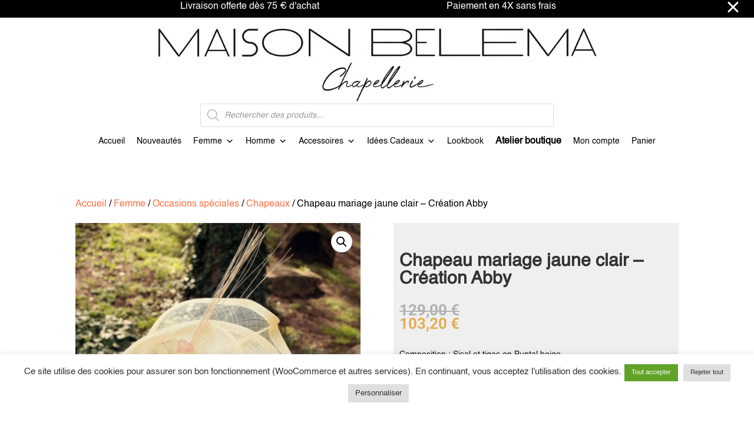

--- FILE ---
content_type: text/css
request_url: https://www.maisonbelema.fr/wp-content/themes/MaisonBelema/style.css?ver=4.27.4
body_size: 291
content:
/*!
Theme Name: Divi Child
Template: Divi
Theme URI: http://www.elegantthemes.com/gallery/divi/
Version: 4.10.8
Description: Smart. Flexible. Beautiful. Divi is the most powerful theme in our collection.
Author: Elegant Themes
Author URI: http://www.elegantthemes.com
License: GNU General Public License v2
License URI: http://www.gnu.org/licenses/gpl-2.0.html
*/
.cart_totals .wc-proceed-to-checkout {
   display: flex;
   flex-direction: column; /* So that it preserves the vertical layout */
}

.wcppec-checkout-buttons {
   order: -10; /* This can vary according to other elements, play around the value */
}

--- FILE ---
content_type: text/css
request_url: https://www.maisonbelema.fr/wp-content/et-cache/global/et-divi-customizer-global.min.css?ver=1764239783
body_size: 2941
content:
body,.et_pb_column_1_2 .et_quote_content blockquote cite,.et_pb_column_1_2 .et_link_content a.et_link_main_url,.et_pb_column_1_3 .et_quote_content blockquote cite,.et_pb_column_3_8 .et_quote_content blockquote cite,.et_pb_column_1_4 .et_quote_content blockquote cite,.et_pb_blog_grid .et_quote_content blockquote cite,.et_pb_column_1_3 .et_link_content a.et_link_main_url,.et_pb_column_3_8 .et_link_content a.et_link_main_url,.et_pb_column_1_4 .et_link_content a.et_link_main_url,.et_pb_blog_grid .et_link_content a.et_link_main_url,body .et_pb_bg_layout_light .et_pb_post p,body .et_pb_bg_layout_dark .et_pb_post p{font-size:14px}.et_pb_slide_content,.et_pb_best_value{font-size:15px}.et_header_style_centered .mobile_nav .select_page,.et_header_style_split .mobile_nav .select_page,.et_nav_text_color_light #top-menu>li>a,.et_nav_text_color_dark #top-menu>li>a,#top-menu a,.et_mobile_menu li a,.et_nav_text_color_light .et_mobile_menu li a,.et_nav_text_color_dark .et_mobile_menu li a,#et_search_icon:before,.et_search_form_container input,span.et_close_search_field:after,#et-top-navigation .et-cart-info{color:#000000}.et_search_form_container input::-moz-placeholder{color:#000000}.et_search_form_container input::-webkit-input-placeholder{color:#000000}.et_search_form_container input:-ms-input-placeholder{color:#000000}#top-menu li.current-menu-ancestor>a,#top-menu li.current-menu-item>a,#top-menu li.current_page_item>a{color:rgba(0,0,0,0.51)}.woocommerce a.button.alt,.woocommerce-page a.button.alt,.woocommerce button.button.alt,.woocommerce button.button.alt.disabled,.woocommerce-page button.button.alt,.woocommerce-page button.button.alt.disabled,.woocommerce input.button.alt,.woocommerce-page input.button.alt,.woocommerce #respond input#submit.alt,.woocommerce-page #respond input#submit.alt,.woocommerce #content input.button.alt,.woocommerce-page #content input.button.alt,.woocommerce a.button,.woocommerce-page a.button,.woocommerce button.button,.woocommerce-page button.button,.woocommerce input.button,.woocommerce-page input.button,.woocommerce #respond input#submit,.woocommerce-page #respond input#submit,.woocommerce #content input.button,.woocommerce-page #content input.button,.woocommerce-message a.button.wc-forward,body .et_pb_button{background-color:#000000}.woocommerce.et_pb_button_helper_class a.button.alt,.woocommerce-page.et_pb_button_helper_class a.button.alt,.woocommerce.et_pb_button_helper_class button.button.alt,.woocommerce.et_pb_button_helper_class button.button.alt.disabled,.woocommerce-page.et_pb_button_helper_class button.button.alt,.woocommerce-page.et_pb_button_helper_class button.button.alt.disabled,.woocommerce.et_pb_button_helper_class input.button.alt,.woocommerce-page.et_pb_button_helper_class input.button.alt,.woocommerce.et_pb_button_helper_class #respond input#submit.alt,.woocommerce-page.et_pb_button_helper_class #respond input#submit.alt,.woocommerce.et_pb_button_helper_class #content input.button.alt,.woocommerce-page.et_pb_button_helper_class #content input.button.alt,.woocommerce.et_pb_button_helper_class a.button,.woocommerce-page.et_pb_button_helper_class a.button,.woocommerce.et_pb_button_helper_class button.button,.woocommerce-page.et_pb_button_helper_class button.button,.woocommerce.et_pb_button_helper_class input.button,.woocommerce-page.et_pb_button_helper_class input.button,.woocommerce.et_pb_button_helper_class #respond input#submit,.woocommerce-page.et_pb_button_helper_class #respond input#submit,.woocommerce.et_pb_button_helper_class #content input.button,.woocommerce-page.et_pb_button_helper_class #content input.button,body.et_pb_button_helper_class .et_pb_button,body.et_pb_button_helper_class .et_pb_module.et_pb_button{color:#ffffff}@media only screen and (min-width:981px){.et_header_style_left #et-top-navigation,.et_header_style_split #et-top-navigation{padding:15px 0 0 0}.et_header_style_left #et-top-navigation nav>ul>li>a,.et_header_style_split #et-top-navigation nav>ul>li>a{padding-bottom:15px}.et_header_style_split .centered-inline-logo-wrap{width:30px;margin:-30px 0}.et_header_style_split .centered-inline-logo-wrap #logo{max-height:30px}.et_pb_svg_logo.et_header_style_split .centered-inline-logo-wrap #logo{height:30px}.et_header_style_centered #top-menu>li>a{padding-bottom:5px}.et_header_style_slide #et-top-navigation,.et_header_style_fullscreen #et-top-navigation{padding:6px 0 6px 0!important}.et_header_style_centered #main-header .logo_container{height:30px}#logo{max-height:30%}.et_pb_svg_logo #logo{height:30%}.et_header_style_centered.et_hide_primary_logo #main-header:not(.et-fixed-header) .logo_container,.et_header_style_centered.et_hide_fixed_logo #main-header.et-fixed-header .logo_container{height:5.4px}.et_header_style_left .et-fixed-header #et-top-navigation,.et_header_style_split .et-fixed-header #et-top-navigation{padding:15px 0 0 0}.et_header_style_left .et-fixed-header #et-top-navigation nav>ul>li>a,.et_header_style_split .et-fixed-header #et-top-navigation nav>ul>li>a{padding-bottom:15px}.et_header_style_centered header#main-header.et-fixed-header .logo_container{height:30px}.et_header_style_split #main-header.et-fixed-header .centered-inline-logo-wrap{width:30px;margin:-30px 0}.et_header_style_split .et-fixed-header .centered-inline-logo-wrap #logo{max-height:30px}.et_pb_svg_logo.et_header_style_split .et-fixed-header .centered-inline-logo-wrap #logo{height:30px}.et_header_style_slide .et-fixed-header #et-top-navigation,.et_header_style_fullscreen .et-fixed-header #et-top-navigation{padding:6px 0 6px 0!important}.et-fixed-header #top-menu a,.et-fixed-header #et_search_icon:before,.et-fixed-header #et_top_search .et-search-form input,.et-fixed-header .et_search_form_container input,.et-fixed-header .et_close_search_field:after,.et-fixed-header #et-top-navigation .et-cart-info{color:#000000!important}.et-fixed-header .et_search_form_container input::-moz-placeholder{color:#000000!important}.et-fixed-header .et_search_form_container input::-webkit-input-placeholder{color:#000000!important}.et-fixed-header .et_search_form_container input:-ms-input-placeholder{color:#000000!important}.et-fixed-header #top-menu li.current-menu-ancestor>a,.et-fixed-header #top-menu li.current-menu-item>a,.et-fixed-header #top-menu li.current_page_item>a{color:rgba(0,0,0,0.51)!important}}@media only screen and (min-width:1350px){.et_pb_row{padding:27px 0}.et_pb_section{padding:54px 0}.single.et_pb_pagebuilder_layout.et_full_width_page .et_post_meta_wrapper{padding-top:81px}.et_pb_fullwidth_section{padding:0}}@media only screen and (max-width:980px){.et_pb_section{padding:0px 0}.et_pb_section.et_pb_fullwidth_section{padding:0}.et_pb_row,.et_pb_column .et_pb_row_inner{padding:0px 0}}	h1,h2,h3,h4,h5,h6{font-family:'Helvetica',Helvetica,Arial,Lucida,sans-serif}body,input,textarea,select{font-family:'Helvetica',Helvetica,Arial,Lucida,sans-serif}#main-header,#et-top-navigation{font-family:'Helvetica',Helvetica,Arial,Lucida,sans-serif}.product .sku_wrapper{display:none}#main-header .container{width:90%;max-width:1280px}.ocscw_popup_padding_div table{text-align:center}.ocscw_popup_padding_div td,.ocscw_popup_padding_div th{border:1px solid #ddd;padding:8px}.ocscw_popup_padding_div table{margin:0 auto}.woocommerce ul.products li.product,.woocommerce-page ul.products li.product{margin:0 0.5% 2.992em 0}.tinvwl_add_to_wishlist_button:before{align-content:left!important;color:black!important;font-size: 40px!important}.tinv-wraper.tinv-wishlist.tinvwl-above_thumb-add-to-cart{right:20px;left:inherit}#pwgc-redeem-button.button{background-color:black;border:none;color:white;padding:15px 32px;text-align:center;text-decoration:none;display:inline-block;font-size:13px}.payment_box.payment_method_ppcp-gateway{background-color:black!important}.tinv-header{text-align:center}p.cart-empty.woocommerce-info{background-color:black;text-align:center;border-radius:100px}a.button.wc-backward{background-color:black!important;color:white!important}#pwgc-redeem-gift-card-container{text-align:center;color:black;padding-bottom:5%}h1.woocommerce-products-header__title.page-title{display:none}.variable-item-span-button::after{content:none!important}.woocommerce ul.products li.product,.woocommerce-page ul.products li.product{width:24.00%}select{color:white}option:not(:checked){color:black;background-color:white}option:checked{color:black;background-color:white}.woocommerce #content input.button.alt:after,.woocommerce #content input.button:after,.woocommerce #respond input#submit.alt:after,.woocommerce #respond input#submit:after,.woocommerce a.button.alt:after,.woocommerce a.button:after,.woocommerce button.button.alt:after,.woocommerce button.button:after,.woocommerce input.button.alt:after,.woocommerce input.button:after,.woocommerce-page #content input.button.alt:after,.woocommerce-page #content input.button:after,.woocommerce-page #respond input#submit.alt:after,.woocommerce-page #respond input#submit:after,.woocommerce-page a.button.alt:after,.woocommerce-page a.button:after,.woocommerce-page button.button.alt:after,.woocommerce-page button.button:after,.woocommerce-page input.button.alt:after,.woocommerce-page input.button:after{content:none!important}.woocommerce #content input.button.alt:hover,.woocommerce #content input.button:hover,.woocommerce #respond input#submit.alt:hover,.woocommerce #respond input#submit:hover,.woocommerce a.button.alt:hover,.woocommerce a.button:hover,.woocommerce button.button.alt:hover,.woocommerce button.button:hover,.woocommerce input.button.alt:hover,.woocommerce input.button:hover,.woocommerce-page #content input.button.alt:hover,.woocommerce-page #content input.button:hover,.woocommerce-page #respond input#submit.alt:hover,.woocommerce-page #respond input#submit:hover,.woocommerce-page a.button.alt:hover,.woocommerce-page a.button:hover,.woocommerce-page button.button.alt:hover,.woocommerce-page button.button:hover,.woocommerce-page input.button.alt:hover,.woocommerce-page input.button:hover,.woocommerce button.button:disabled,.woocommerce button.button:disabled[disabled]{padding:.3em 1em!important}.cartcontents{color:black}.et_pb_module.ags_woo_account_user_image.ags_woo_account_user_image_0{display:none}.return-to-shop{text-align:center}.woocommerce-variation-add-to-cart.variations_button.woocommerce-variation-add-to-cart-enabled{text-align:center}.et_pb_module_inner{color:black}.variable-items-wrapper.button-variable-items-wrapper.wvs-style-squared{justify-content:center}input,select,textarea{color:black}textarea{display:block;margin-left:auto;margin-right:auto}.woocommerce-shipping-totals{display:flex;flex-direction:column}.woocommerce-shipping-methods li{flex-direction:column}.page-id-58 #ppc-button-ppcp-gateway{text-align:center}.page-id-58 .woocommerce-checkout-payment{color:white;background-color:black!important}.page-id-58 .woocommerce-error{background-color:black}.woocommerce table.cart .product-thumbnail,.woocommerce-page #content table.cart .product-thumbnail,.woocommerce-page table.cart .product-thumbnail{display:block!important}.page-id-48181 #pwgc-balance-title{color:black}.page-id-48181 #pwgc-balance-error{background-color:black;color:white}.page-id-270 a{color:black;text-decoration:underline}.page-id-270 #main-content{padding-top: 5%;color:black!important}.woocommerce #content input.button.alt:hover,.woocommerce #respond input#submit.alt:hover,.woocommerce a.button.alt:hover,.woocommerce button.button.alt:hover,.woocommerce input.button.alt:hover,.woocommerce-page #content input.button.alt:hover,.woocommerce-page #respond input#submit.alt:hover,.woocommerce-page a.button.alt:hover,.woocommerce-page button.button.alt:hover,.woocommerce-page input.button.alt:hover{background:red!important;background-color:red!important;color:white!important;text-shadow:transparent!important;box-shadow:none;border-color:#ca0606!important}.woocommerce #content input.button:hover,.woocommerce #respond input#submit:hover,.woocommerce a.button:hover,.woocommerce button.button:hover,.woocommerce input.button:hover,.woocommerce-page #content input.button:hover,.woocommerce-page #respond input#submit:hover,.woocommerce-page a.button:hover,.woocommerce-page button.button:hover,.woocommerce-page input.button:hover{background:black!important;background-color:black!important;color:white!important;text-shadow:transparent!important;box-shadow:none;border-color:black!important}.woocommerce #content input.button,.woocommerce #respond input#submit,.woocommerce a.button,.woocommerce button.button,.woocommerce input.button,.woocommerce-page #content input.button,.woocommerce-page #respond input#submit,.woocommerce-page a.button,.woocommerce-page button.button,.woocommerce-page input.button{background:black!important;color:white!important;text-shadow:transparent!important;border-color:black!important}.woocommerce #content input.button.alt:hover,.woocommerce #respond input#submit.alt:hover,.woocommerce a.button.alt:hover,.woocommerce button.button.alt:hover,.woocommerce input.button.alt:hover,.woocommerce-page #content input.button.alt:hover,.woocommerce-page #respond input#submit.alt:hover,.woocommerce-page a.button.alt:hover,.woocommerce-page button.button.alt:hover,.woocommerce-page input.button.alt:hover{background:black!important;box-shadow:none;text-shadow:transparent!important;color:white!important;border-color:black!important}.page-id-57 .return-to-shop a{display:none}.page-id-58 .woocommerce-info{background-color:black!important;color: white!important}@media only screen and (max-width:768px){.woocommerce-page ul.products{display:flex;-webkit-box-orient:horizontal;-webkit-box-direction:normal;flex-flow:row wrap}.woocommerce-page ul.products li.product{flex:0 0 50%;-webkit-box-flex:0;padding:10px}}.related .products a::before{display:none!important}.tinv-wishlist .tinvwl_add_to_wishlist_button.tinvwl-icon-heart-plus.no-txt:before,.tinv-wishlist .tinvwl_add_to_wishlist_button.tinvwl-icon-heart.no-txt:before{left:0}.post-type-archive-product #content-woocommerce{width:100%;box-sizing:border-box}@media (max-width:480px){html .et-db #et-boc .et-l .et_pb_shop ul.products.columns-1 li.product,html .et-db #et-boc .et-l .et_pb_shop ul.products.columns-2 li.product,html .et-db #et-boc .et-l .et_pb_shop ul.products.columns-3 li.product,html .et-db #et-boc .et-l .et_pb_shop ul.products.columns-4 li.product,html .et-db #et-boc .et-l .et_pb_shop ul.products.columns-5 li.product,html .et-db #et-boc .et-l .et_pb_shop ul.products.columns-6 li.product{width:100%!important;margin-right:0!important}}@media (max-width:480px){.promo-slide-in{display:none!important}}.postid-176 .et_pb_button_module_wrapper{display:none}@media (min-width:992px){.mega-menu-droite{float:right!important}.mega-menu-gauche{float:left!important}#mega-menu-primary-menu{width:50%!important;margin-left:25%!important}}#mega-menu-item-23418044 a{font-weight:bold!important;font-size:1rem!important}@media (max-width:980px){.page-id-17 .et_pb_column .et_pb_module{margin-bottom:0px!important}}@media (max-width:767px){.woocommerce-page ul.products li.product:nth-child(n){margin:0 0 0 0!important;width:45.25%!important;clear:none}}.lookbook-gallery{display:grid;grid-template-columns:repeat(auto-fit,minmax(280px,1fr));gap:20px;padding:20px 0}.lookbook-item{overflow:hidden;display:block;border-radius:px;box-shadow:0 4px 10px rgba(0,0,0,0.08);transition:transform 0.3s ease}.lookbook-item img{width:100%;height:auto;display:block;transition:transform 0.4s ease}.lookbook-item:hover img{transform:scale(1.08)}.et_pb_fullwidth_code{width:100%!important;max-width:100%!important;padding:0!important}#mega-menu-wrap-primary .mega-menu{display:flex;flex-wrap:nowrap;white-space:nowrap;justify-content:center;overflow-x:auto}#mega-menu-wrap-primary .mega-menu>li.mega-menu-item{padding:10px 15px}ul#mega-menu-primary-menu.mega-menu{width:100%!important;max-width:100%!important;display:flex;flex-wrap:nowrap;justify-content:center;white-space:nowrap;overflow-x:auto;margin:0 auto!important}

--- FILE ---
content_type: image/svg+xml
request_url: https://www.maisonbelema.fr/wp-content/uploads/2022/12/PAIEMENT-SECURISE.svg
body_size: 8759
content:
<?xml version="1.0" encoding="UTF-8"?>
<svg id="Calque_2" data-name="Calque 2" xmlns="http://www.w3.org/2000/svg" xmlns:xlink="http://www.w3.org/1999/xlink" viewBox="0 0 91.74 91.74">
  <g id="Calque_1-2" data-name="Calque 1">
    <image width="512" height="512" transform="scale(.18)" xlink:href="[data-uri]"/>
  </g>
</svg>

--- FILE ---
content_type: image/svg+xml
request_url: https://www.maisonbelema.fr/wp-content/uploads/2022/12/SERVICE-CLIENT.svg
body_size: 14061
content:
<?xml version="1.0" encoding="UTF-8"?>
<svg id="Calque_2" data-name="Calque 2" xmlns="http://www.w3.org/2000/svg" xmlns:xlink="http://www.w3.org/1999/xlink" viewBox="0 0 107.15 107.15">
  <g id="Calque_1-2" data-name="Calque 1">
    <image width="512" height="512" transform="scale(.21)" xlink:href="[data-uri]"/>
  </g>
</svg>

--- FILE ---
content_type: image/svg+xml
request_url: https://www.maisonbelema.fr/wp-content/uploads/2022/12/LIVRAISON-OFFERTE.svg
body_size: 17451
content:
<?xml version="1.0" encoding="UTF-8"?>
<svg id="Calque_2" data-name="Calque 2" xmlns="http://www.w3.org/2000/svg" xmlns:xlink="http://www.w3.org/1999/xlink" viewBox="0 0 93.92 93.92">
  <g id="Calque_1-2" data-name="Calque 1">
    <image width="512" height="512" transform="scale(.18)" xlink:href="[data-uri]"/>
  </g>
</svg>